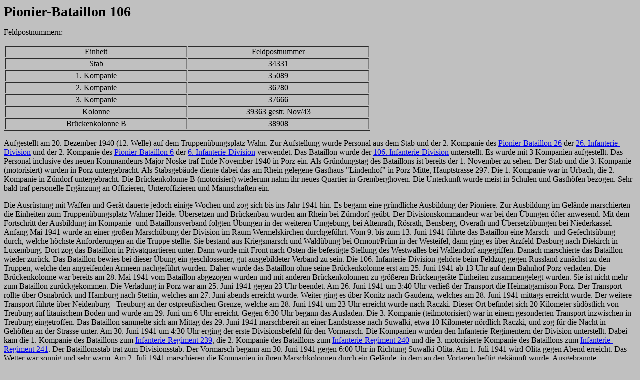

--- FILE ---
content_type: text/html
request_url: https://www.lexikon-der-wehrmacht.de/Gliederungen/PionierBat/PiBat106-R.htm
body_size: 9305
content:
<html>

<head>
<title>Pionier-Bataillon 106</title>
<meta http-equiv="Content-Type" content="text/html; charset=ISO-8859-1">
<meta name="GENERATOR" content="Microsoft FrontPage 4.0">
<base target="_top">
</head>

<body bgcolor="#C0C0C0">

<p><strong><big><big><big>Pionier-Bataillon 106</big></big></big></strong></p>

<p><font size="3">Feldpostnummern:</font></p>
<table border="1" width="58%">
  <tr>
    <td width="50%" align="center">Einheit</td>
    <td width="50%" align="center">Feldpostnummer</td>
  </tr>
  <tr>
    <td width="50%" align="center">Stab</td>
    <td width="50%" align="center">34331</td>
  </tr>
  <tr>
    <td width="50%" align="center">1. Kompanie</td>
    <td width="50%" align="center">35089</td>
  </tr>
  <tr>
    <td width="50%" align="center">2. Kompanie</td>
    <td width="50%" align="center">36280</td>
  </tr>
  <tr>
    <td width="50%" align="center">3. Kompanie</td>
    <td width="50%" align="center">37666</td>
  </tr>
  <tr>
    <td width="50%" align="center">Kolonne</td>
    <td width="50%" align="center">39363 gestr. Nov/43</td>
  </tr>
  <tr>
    <td width="50%" align="center">Brückenkolonne B</td>
    <td width="50%" align="center">38908</td>
  </tr>
</table>

<p>Aufgestellt am 20. Dezember 1940 (12. Welle) auf dem Truppenübungsplatz Wahn. Zur
Aufstellung wurde Personal aus dem Stab und der 2. Kompanie des <a href="PiBat26-R.htm"
target="_top">Pionier-Bataillon 26</a> der <a href="../Infanteriedivisionen/26ID-R.htm">26.
Infanterie-Division</a> und der 2. Kompanie des <a href="PiBat6-R.htm" target="_top">Pionier-Bataillon
6</a> der <a href="../Infanteriedivisionen/6ID-R.htm">6. Infanterie-Division</a> verwendet.
Das Bataillon wurde der <a href="../Infanteriedivisionen/106ID-R.htm">106.
Infanterie-Division</a> unterstellt. Es wurde mit 3 Kompanien aufgestellt. Das
Personal inclusive des neuen Kommandeurs Major Noske traf Ende November 1940 in
Porz ein. Als Gründungstag des Bataillons ist bereits der 1. November zu sehen.
Der Stab und die 3. Kompanie (motorisiert) wurden in Porz untergebracht. Als
Stabsgebäude diente dabei das am Rhein gelegene Gasthaus &quot;Lindenhof&quot;
in Porz-Mitte, Hauptstrasse 297. Die 1. Kompanie war in Urbach, die 2. Kompanie
in Zündorf untergebracht. Die Brückenkolonne B (motorisiert) wiederum nahm ihr
neues Quartier in Gremberghoven. Die Unterkunft wurde meist in Schulen und
Gasthöfen bezogen. Sehr bald traf personelle Ergänzung an Offizieren,
Unteroffizieren und Mannschaften ein.&nbsp;</p>

<p>Die Ausrüstung mit Waffen und Gerät dauerte jedoch einige Wochen und zog
sich bis ins Jahr 1941 hin. Es begann eine gründliche Ausbildung der Pioniere.
Zur Ausbildung im Gelände marschierten die Einheiten zum Truppenübungsplatz
Wahner Heide. Übersetzen und Brückenbau wurden am Rhein bei Zürndorf geübt.
Der Divisionskommandeur war bei den Übungen öfter anwesend. Mit dem
Fortschritt der Ausbildung im Kompanie- und Bataillonsverband folgten Übungen
in der weiteren Umgebung, bei Altenrath, Rösrath, Bensberg, Overath und
Übersetzübungen bei Niederkassel. Anfang Mai 1941 wurde an einer großen
Marschübung der Division im Raum Wermelskirchen durchgeführt. Vom 9. bis zum
13. Juni 1941 führte das Bataillon eine Marsch- und Gefechtsübung durch,
welche höchste Anforderungen an die Truppe stellte. Sie bestand aus
Kriegsmarsch und Waldübung bei Ormont/Prüm in der Westeifel, dann ging es
über Arzfeld-Dasburg nach Diekirch in Luxemburg. Dort zog das Bataillon in
Privatquartieren unter. Dann wurde mit Front nach Osten die befestigte Stellung
des Westwalles bei Wallendorf angegriffen. Danach marschierte das Bataillon
wieder zurück. Das Bataillon bewies bei dieser Übung ein geschlossener, gut
ausgebildeter Verband zu sein. Die 106. Infanterie-Division gehörte beim
Feldzug gegen Russland zunächst zu den Truppen, welche den angreifenden Armeen
nachgeführt wurden. Daher wurde das Bataillon ohne seine Brückenkolonne erst
am 25. Juni 1941 ab 13 Uhr auf dem Bahnhof Porz verladen. Die Brückenkolonne
war bereits am 28. Mai 1941 vom Bataillon abgezogen wurden und mit anderen
Brückenkolonnen zu größeren Brückengeräte-Einheiten zusammengelegt wurden.
Sie ist nicht mehr zum Bataillon zurückgekommen. Die Verladung in Porz war am
25. Juni 1941 gegen 23 Uhr beendet. Am 26. Juni 1941 um 3:40 Uhr verließ der
Transport die Heimatgarnison Porz. Der Transport rollte über Osnabrück und
Hamburg nach Stettin, welches am 27. Juni abends erreicht wurde. Weiter ging es
über Konitz nach Gaudenz, welches am 28. Juni 1941 mittags erreicht wurde. Der
weitere Transport führte über Neidenburg - Treuburg an der ostpreußischen
Grenze, welche am 28. Juni 1941 um 23 Uhr erreicht wurde nach Raczki. Dieser Ort
befindet sich 20 Kilometer südöstlich von Treuburg auf litauischem Boden und
wurde am 29. Juni um 6 Uhr erreicht. Gegen 6:30 Uhr begann das Ausladen. Die 3.
Kompanie (teilmotorisiert) war in einem gesonderten Transport inzwischen in
Treuburg eingetroffen. Das Bataillon sammelte sich am Mittag des 29. Juni 1941
marschbereit an einer Landstrasse nach Suwalki, etwa 10 Kilometer nördlich
Raczki, und zog für die Nacht in Gehöften an der Strasse unter. Am 30. Juni
1941 um 4:30 Uhr erging der erste Divisionsbefehl für den Vormarsch. Die
Kompanien wurden den Infanterie-Regimentern der Division unterstellt. Dabei kam
die 1. Kompanie des Bataillons zum <a href="../Infanterieregimenter/IR239-R.htm">Infanterie-Regiment
239</a>, die 2. Kompanie des Bataillons zum <a href="../Infanterieregimenter/IR240-R.htm">Infanterie-Regiment
240</a> und die 3. motorisierte Kompanie des Bataillons zum <a href="../Infanterieregimenter/IR241-R.htm">Infanterie-Regiment
241</a>. Der Bataillonsstab trat zum Divisionsstab. Der Vormarsch begann am 30.
Juni 1941 gegen 6:00 Uhr in Richtung Suwalki-Olita. Am 1. Juli 1941 wird Olita
gegen Abend erreicht. Das Wetter war sonnig und sehr warm. Am 2. Juli 1941
marschieren die Kompanien in ihren Marschkolonnen durch ein Gelände, in dem an
den Vortagen heftig gekämpft wurde. Ausgebrannte Feindpanzer, zerschlagene
Artilleriestellungen und viele gefallene Gegner lassen die Heftigkeit der
Kämpfe erahnen. Das Bataillon marschiert am 3. Juli 1941 weiter auf Wilna.
Starker Staub auf schlechter werdenden Landstrassen und eine Mückenplage im
nächtlichen Waldbiwak beginnen die Soldaten stark zu belästigen. Wilna wird am
Abend des 4. Juli 1941 zum Teil auf sehr schlechten Wegen erreicht. Ein Zug der
2. Kompanie baut hier eine Behelfsbrücke und abends zieht ein Unwetter auf,
welches fürchterlich tobt. Am 4. und 5. Juli 1941 besuchen Soldaten des <a href="PiBat26-R.htm">Pionier-Bataillon
26</a> das Bataillon, da die <a href="../Infanteriedivisionen/26ID-R.htm">26.
Infanterie-Division</a> ebenfalls durch Wilna zieht. Am 6. Juli 1941 wird die
Ruhe in Willna beendet und das Bataillon sammelt am Ortsrand von Wilna um
weiterzumarschieren. Dies geschieht dann am 7. Juli 1941, die 1. Kompanie muss
Wegebesserungsarbeiten durchführen. Die Wege sind auch am 8. Juli 1941 noch
sehr schlecht, staubig und zerfahren. Die Männer des Bataillons müssen bei
starker Hitze ständig Wege und Brücken instand setzen. Swenziany, ca. 80
Kilometer nordöstlich von Wilna wird erreicht. Am 9. und 10. Juli 1941
unternimmt das Bataillon Wege- und Brückenerkundungen weit voraus nach
Nordosten. Dabei werde versprengte Gegner als erste Gefangene eingebracht. Am
11. und 12. Juli 1941 marschiert das Bataillon weiter auf Disna an der Düna,
ca. 40 Kilometer nordwestlich von Polozk. Dabei musste das Bataillon weitere
Wege- und Brückenerkundungen unternehmen. Am 13. Juli 1941 hält die Division
und bereitet das Vorrücken gegen die Düna vor. Am Nachmittag des 14. Juli 1941
trifft das Bataillon in Disna ein. Es übernimmt den Brückendienst an der Düna,
wo bereits durch vor der Division vorrückende Truppen 2 große Brücken, je
eine Kriegs- und Behelfsbrücke, erbaut wurden waren. Zu dieser Aufgabe waren
die 3 Kompanien des Bataillons aus den bisherigen Marschgruppen der 3
Infanterie-Regimenter herausgezogen und dem Bataillon wieder unterstellt wurden.
Bis zum 17. Juli 1941 wird das Bataillon im Brückendienst in Disna eingesetzt,
die 1. Kompanie muß schwierige Instandsetzungen an der Behelfsbrücke
durchführen. Am Nachmittag des 17. Juli 1941 wird die Division dem <a href="../Korps/XXKorps-R.htm">XX.
Armeekorps</a> im Raum Witebsk unterstellt. Nachmittags und in der Nacht zum 18.
Juli 1941 verlegt die Division im schwierigen Marsch auf schlechten Wegen,
nördlich der Düna, bis nahe Polozk. Das schlechte Wetter verwandelte durch
Regengüsse den Lehm der Wege in üblen Morast. Am 18. Juli 1941 unternimmt das
Bataillon ausgedehnte Wegeerkundigungen nach Osten, bis in die Nähe von Witebsk.
Die Wege sind sehr schlecht, die Brücken meist zerstört oder für den
Übergang der Truppen unbrauchbar. Am 19. Juli 1941 erhält das Bataillon den
Befehl eine 16-Tonnen-Behelfsbrücke an der Vormarschstrasse bei Berkowitschi zu
erbauen. Es kümmert sich an diesem Tag um die Erkundung und die Vorbereitung
des Baus, während die Division heranrückt. Nachts beginnt die schwierige
Bauarbeit. Am 20. Juli 1941 ist die Brücke um 11 Uhr zum Übergang fertig.
Nachdem der Übergang angelaufen ist erledigt das Bataillon nötige Arbeiten an
den An- und Abmarschwegen. Am 21. Juli 1941 marschiert das Bataillon weiter bis
Schumilino, es biwakiert nahe beim Ort. Am 22. Juli 1941 geht es weiter bis in
die Nähe von Witebsk, hier biwakiert das Bataillon 6 Kilometer nordwestlich der
Stadt. Am 23. Juli 1941 marschiert das Bataillon durch das sehr stark zerstörte
Witebsk. Es kommt dadurch zu erheblichen Marschverzögerungen. Beim Weitermarsch
kommt es erstmals zu einem stärkeren, jedoch kurzen Angriff sowjetrussischer
Bomberflugzeuge. Von nun an greifen die gegnerischen Flieger häufiger an. Am
24. Juli 1941 erreicht das Bataillon die Kasplja, östlicher Nebenfluß der
Düna, bei Koschewitschi, etwa 60 Kilometer östlich von Witebsk. Es biwakiert
hier, die Mückenplage ist wieder sehr groß. Die Division umgeht im weiteren
Vormarsch am 25. Juli 1941 das 20 Kilometer weiter östlich liegende Demidow
nördlich. Dazu erkundet das Bataillon einen Umgehungsweg. Die 1. Kompanie
erhält den Befehl eine 8-Tonnen-Behelfsbrücke über die Kasplja bei Potschinok,
westlich von Demidow zu bauen. Am 26. Juli 1941 baut das Bataillon die über 40
Meter lange Brücke. Das Besorgen des Holzes zum Bau ist in dem öden, sehr
dünn besiedelten Land umständlich und schwierig. Der Übergang beginnt um 18
Uhr. Danach marschiert die Division weiter nach Osten. Vom 27. bis zum 29. Juli
1941 kommt die Division nur noch erheblich langsamer voran, da die Vormarschwege
meist durch sumpfige Wälder oder über moorige Heide führen. Die Pioniere
müssen Knüppeldämme bauen und immer wieder steckengebliebene Fahrzeuge aus
dem Schlamm befreien. Am 30. Juli 1941 erreicht die Division den Raum 35
Kilometer nördlich von Duchowschtschina, wo die <a href="../Panzerdivisionen/20PD-R.htm">20.
Panzer-Division</a> dem hartnäckig Widerstand leistenden Gegner
gegenüberliegt. Die Ablösung dieser Division dauert wegen dem Feindruck
mehrere Tage. Am 31. Juli und 1. August 1941 übernehmen die
Infanterie-Regimenter die Kampfstellungen der <a href="../Panzerdivisionen/20PD-R.htm">20.
Panzer-Division</a>. Dies geschieht unter lebhaftem Artilleriefeuer. Die 1.
Kompanie muß infanteristisch in dem am weitesten nach Osten vorspringenden
Frontbogen eingesetzt werden. Zugleich soll sie auch die noch sehr schwachen
Sperren verstärken. Bataillonsgefechtsstand ist Tjuchowizy, 35 Kilometer
nordnordöstlich von Duchowschtschina. Ab dem 2. August 1941 wird die 3.
Kompanie ebenfalls infanteristisch eingesetzt. Dies geschieht nördlich der 1.
Kompanie. Am 3. August 1941 wird die 2. Kompanie zum Wegebau im Stellungsraum
der Division eingesetzt. Vom 4. bis zum 6. August 1941 geht zeitweise heftiges
Artilleriefeuer auf die Stellungen nieder. Die 1. und die 3. Kompanie müssen
häufig kleinere Feindangriffe abwehren. Am 7. August 1941 kommt es um 1 Uhr zu
einem heftigen Angriff gegen die 1. Kompanie. Diese erleidet harte Verluste,
Leutnant Schmidt fällt. Nachmittags ist die Lage wieder hergestellt. Im starken
Regen der nächsten beiden Tage, dem 8. und 9. August 1941 kommt es häufiger zu
Fliegerangriffen, die eigene Luftwaffe steht nicht zur Verfügung. Am 10. August
1941 werden Teile der 1. Kompanie für Sperrarbeiten und Wegebau herausgezogen.
Am 11. August 1941 kommt es zu stärkeren Bombenangriffen, dabei kommt es bei
der 2. Kompanie zu stärkeren Verlusten, mehrere Pioniere fallen. Abends wird
die 2. Kompanie dem <a href="../Infanterieregimenter/IR239-R.htm">Infanterie-Regiment
239</a> zum Einsatz unterstellt. Die 3. Kompanie wird am 12. August 1941 aus der
Front herausgezogen, dem Bataillon wieder unterstellt und rückt in eine
Bereitstellung bei Rekta, 5 Kilometer hinter der Stellung. Vom 13. bis zum 18.
August 1941 dauert der Stellungskampf weiter an. Am 19. August 1941 verstärkt
der Gegner das Artilleriefeuer macht vermehrt Vorstöße, zum Teil mit Panzern.
Am frühen Morgen des 20. August gibt es erneut einen großen Angriff des
Gegners. Die 1. Kompanie erleidet dabei starke Verluste. Verfügbare Teile des
Bataillons werden als Eingreifreserve bereitgestellt. Nachmittags werden die 2.
und 3. Kompanie im Abschnitt des <a href="../Infanterieregimenter/IR240-R.htm">Infanterie-Regiment
240</a> zum Sperren und Verlegen von Minen während der Nacht eingesetzt. Am 21.
August 1941 hat die 1. Kompanie alle Angriffe in heftigen Kämpfen abwehren
können. Die 3. Kompanie bereitet am 22. August 1941 einen Sperreinsatz am
linken Flügel des Divisionsabschnittes vor. Bis zum 23. August 1941 hat die
Division in den heftigen Kämpfen der letzten Tage fast 100 Feindpanzer
vernichtet. Am 24. August 1941 erscheinen zum ersten Mal wieder eigene
Kampfflugzeuge, was die Soldaten sehr erleichtert. Am 25. August 1941 wird die
1. Kompanie nach 24 Tagen Stellungskampf und starken Verlusten aus der Stellung
herausgezogen. Sie hatte ihren Abschnitt gehalten und durch Sperren deutlich
verstärkt. Die Feindangriffe haben auch am 26. August 1941 nachgelassen, nur
das Artilleriefeuer bleibt zeitweise heftig. In den nächsten Tagen erkundet die
Division mit den Pionieren eine neue Stellung. Diese schließt sich südlich an
die bisherige an. Der Ausbau wird vorbereitet. Das Wetter ist bereits sehr kalt
und es bleibt regnerisch. Am 31. August 1941 spricht der Kommandeur der Division
dem Bataillon für seine Leistungen im Abwehrkampf ein Lob aus. Am 5. September
1941 werden Auszeichnungen, Eiserne Kreuze und Sturmabzeichen, an die Pioniere
verliehen. Am 6. September 1941 treffen 42 Pioniere als erster Ersatz für das
Bataillon ein. Die Verluste der Division betragen bisher 3.400 Mann, davon sind
750 Mann gefallen. Am 7. September 1941 ergeht der Befehl, daß die Division bis
zum 13. September 1941 durch die <a href="../Infanteriedivisionen/129ID-R.htm">129.
Infanterie-Division</a> abgelöst und herausgezogen wird. Am 10. September 1941
wird die leichte Pionierkolonne in ihrem Walddorf durch Partisanen überfallen
und erleidet Verluste. Vom 11. bis zum 12. September 1941 übergibt das
Bataillon seine Stellungen und Aufgaben an das <a href="PiBat129-R.htm">Pionier-Bataillon
129</a>. Am 13. September 1941 verlegt das Bataillon zur Auffrischung in den
Raum Klewczy - Wymjetz - Spaß Ugly, 25 bis 30 Kilometer südwestlich des
bisherigen Einsatzraumes. Bis zum 23. September 1941 unternahm das Bataillon
Erkundungen nach Osten und arbeitete am Wegebau. Die Division wird am 24.
September 1941 nach Osten vorgeschoben. Das Pionier-Bataillon verlegt etwa 15
Kilometer nach Nordosten in ein Waldbiwak bei Wotrja. Am 25. September 1941
treffen 79 Mann Ersatz ein. Bis zum 1. Oktober 1941 dauern die Vorbereitungen
für einen neuen Angriff. Die Befehle zur Bereitstellung treffen ein. Am 2.
Oktober 1941 beginnt gegen 6 Uhr der zweite Großangriff der deutschen Armeen.
Ziel der <a href="../Heeresgruppen/HeeresgruppeMitte-R.htm">Heeresgruppe Mitte</a>,
zu der die Division gehört, ist Moskau. Die 3 Kompanien sind zum Angriff wieder
den Infanterie-Regimentern unterstellt. Gegen Abend wird der kleine Fluß
Wopjetz, 15 Kilometer von der Ausgangsstellung entfernt, überschritten. Die 1.
Kompanie baut unter feindlichem Störungsfeuer und unter erheblichen
Materialschwierigkeiten eine 8-Tonnen-Behelfsbrücke. Die Division
überschreitet am 3. Oktober 1941 8 Kilometer weiter östlich den etwas
größeren Fluß Wop bei Drosdowo und dringt auf schlechten Waldwegen und über
Minensperren, die die Pioniere räumen, weiter vor. In der Nacht zum 4. Oktober
1941 überfällt eine zurückgebliebene stärkere feindliche Kampfgruppe den
Divisions-Gefechtsstand in Drosdowo. Der Bataillonsstab, Teile der leichten
Pionierkolonne und Nachkommandos der Kompanien beteiligen sich an der heftigen
Abwehr. Die Angreifer werden fast vollständig aufgerieben. Vom 5. bis zum 8.
Oktober 1941 dringt die Division weiter nach Osten vor. Die sehr schlechten und
sumpfigen Waldwege müssen fortlaufend mit Knüppeldämmen und
Behelfsübergängen durch die Pioniere ausgebessert werden. Ebenso sind ständig
Minen zu beseitigen. Am 9. Oktober 1941 überschritt die Division fast 60
Kilometer östlich der Ausgangsstellung den oberen Dnjepr bei Gribalowa. Der
Behelfsbrückenbau wird voran getrieben. Dazu werden sowjetische Gefangene,
welche in kleineren Gefechten während des Vordringens eingebracht wurden,
eingesetzt. Erster leichter Schneefall setzt im Laufe des Tages ein. Bis zum
Erreichen des Dnjepr waren 54 Soldaten des Bataillons gefallen, 105 waren
verwundet wurden, 1 Mann wurde vermißt. Mit dem Überschreiten des Dnjepr geht
die Schlacht Wjasma-Brjansk zu Ende. Der Gegner leistet Mitte Oktober nur noch
geringen Widerstand. Dagegen wird das Wetter sehr schlecht. Regen, Schlamm,
vielfach leichter Schnee und Frost behindern den weiteren Vormarsch erheblich.
Die Pioniere haben mit Wege- und Brückenbau schwere Arbeit zu leisten. Der
Vormarsch geht über Andrejewskoje - Michjejewa - Grigorjewskaja etwa 35
Kilometer nach Osten bis in den Raum um Koßtino. Dann geht es bis zum 22.
Oktober 1941 nach Nordosten, etwa 60 Kilometer südöstlich Rshew vorbei, bis in
den Raum nordwestlich von Wolokolamsk an der Lama, das etwa 100 Kilometer
nordwestlich von Moskau liegt. Der Gegner beginnt am 23. Oktober 1941 an der
Lama erneut starken Widerstand zu leisten. Bei sehr schlechten Wegen, Schnee und
tiefem Schlamm fallen immer mehr Kraftfahrzeuge aus. Die Pferde werden um so
mehr überanstrengt. In der Zeit vom 24. bis zum 30. Oktober 1941 ist die
Division in heftige Gefechte nordwestlich und nördlich von Wolokolamsk
verwickelt. Die Kompanien bauen mehrere Übergänge über große Panzergräben
und müssen viele Minen räumen. Am 30. Oktober 1941 nimmt die Division
Jaropoletz, etwa 20 Kilometer nördlich von Wolokolamsk. In der Zeit vom 31.
Oktober bis zum 15. November 1941 bauen die Kompanien mehrere Behelfsbrücken,
räumen Sperren und setzen Wege instand. Sie liegen in kleinen Ortschaften, in
und bei Jaropoletz. Es kommt häufiger zu Fliegerangriffen und
Artillerieüberfällen. Am 6. November 1941 werden an die Pioniere erneut
zahlreiche Auszeichnungen verliehen, ebenso am 14. November 1941. Am 10.
November 1941 wird der Chef der 2. Kompanie, Hauptmann Held, zu einem Kommando
abberufen. Leutnant Rütt übernimmt die Führung der Kompanie, Leutnant Gunst
übernahm dafür die Geschäfte des Adjutanten. Am 16. November 1941 beginnt der
Gegner einen starken Angriff, die Division hat starke Abwehrkämpfe zu bestehen.
Am 18. November 1941 wird die 1. Kompanie zur örtlichen Sicherung des
Divisionsgefechtsstandes eingesetzt. Der Gegner ist am 19. November 1941
zurückgeschlagen, die Division tritt zu einem neuen Angriff an.
Terjajewa-Sloboda, rund 20 Kilometer östlich von Jaropoletz, wird am 20.
November 1941 genommen. Alle 3 Kompanien haben wieder viele Sperren zu
beseitigen, Minen zu räumen und mehrere Behelfsbrücken zu bauen. Darunter eine
16-Tonnen-Behelfsbrücke weiter vorwärts an der Vormarschstrasse bei
Pokrowskoje, die bis 22:30 Uhr von Teilen der 3. Kompanie fertiggestellt wird.
Am 21. November 1941 bleibt die 2. Kompanie im Brückendienst an der
Marschstrasse eingesetzt. Die beiden anderen Kompanien müssen Sperren
aufbrechen und viele Minen räumen. Am 22. November 1941 kommt es bei Troitzkoje,
15 Kilometer westlich Klin, zu einem leichten Gefecht. Die 1. Kompanie ist den <a href="../Infanterieregimenter/IR239-R.htm">Infanterie-Regiment
239</a>, die 3. Kompanie dem <a href="../Infanterieregimenter/IR240-R.htm">Infanterie-Regiment
240</a> unterstellt. Vom 23. bis zum 25. November 1941 erfolgt ein weiteres
Vordringen nach Südosten unter leichten Gefechten bis Ssolnetschnogorski, 50
Kilometer nordwestlich von Moskau. 2. Kompanie trifft nach fast 70 Kilometern
Marsch wieder beim Bataillon ein. Vom 26. bis zum 30. November 1941 geht die
Division weiter nach Südosten gegen den Nordrand von Moskau vor. Tiefer Schnee
behindert die Bewegungen der Truppe. Alle 3 Kompanien sind bei den vordersten
Teilen der Infanterie eingesetzt. Am 1. Dezember 1941 wird der Fluß Kljasma
östlich der Strasse Lin - Moskau 25 Kilometer nordwestlich der Moskauer
Vorstadt Chimki erreicht. Die 2. Kompanie ist am weitesten vorn eingesetzt und
erobert das Dorf Lunewo an der vereisten Kljasma. Es richtet sich dann zur
Verteidigung ein und versucht, an den tief verschneiten Ufern Sperren anzulegen.
Die 1. Kompanie erreicht das westlich von Lunewo gelegene Dorf Wladytschino. Die
3. Kompanie erreicht die noch weiter westlich an der bisherigen Vormarschstrasse
gelegene Kljasma-Brücke. Am 2. Dezember 1941 ist die 1. Kompanie bei
Wladytschino in ein heftiges Gefecht verwickelt. Am 3. Dezember 1941 befindet
sich der Bataillonsgefechtsstand in Buntaicha, einige Kilometer nördlich der
Kljasma. Bis zum 6. Dezember 1941 unternehmen die Kompanien mehrere
Erkundungsvorstöße und weisen kleiner Angriffe ab. Bei der 1. Kompanie sind
sie sehr heftig. Die Temperatur ist um minus 30 Grad, zeitweise Nebel und
leichter Schneefall. Am 7. Dezember 1941 ergeht der Divisionsbefehl zum
Absetzen. Der Bataillonskommandeur wird Führer der Nachhut. Diese setzt sich
aus dem Pionier-Bataillon und weiteren Kampfgruppen der anderen Waffen zusammen.
Der Auftrag für die Nachhut ist das Anlegen von Sperren während des Absetzens.
Am 8. Dezember 1941 muß die 1. Kompanie noch bei Beginn des Absetzens ein
heftiges Abwehrgefecht bestehen. Die Nachhut erreicht am 10. Dezember 1941
Ssolnetschnogorski, wo die Division eine neue Abwehrstellung vorbereitet. Der
Nachhutauftrag ist damit beendet. Zur Abwehr wird am 11. Dezember 1941 die 1.
Kompanie dem <a href="../Infanterieregimenter/IR239-R.htm">Infanterie-Regiment
239</a>, die 3. Kompanie dem <a href="../Infanterieregimenter/IR240-R.htm">Infanterie-Regiment
240</a> unterstellt. Die 2. Kompanie bleibt zur Verfügung des Bataillons. Vom
12. bis zum 14. Dezember 1941 wird das Absetzen nach Westen durch tief
verschneite, unwegsame Wälder unter einigen Gefechten fortgesetzt. Die 2.
Kompanie trägt die Hauptlast des Sperreinsatzes. Der Nachschub beginnt zu
fehlen, da zu wenig Kraftstoff vorhanden ist. Die meisten Gefechtsfahrzeuge
gehen verloren, weil sie unbeweglich liegenblieben. Am 15. Dezember 1941
erreichen der Stab und Teile der 1. Kompanie mit Infanterie- und
Artillerie-Einheiten Wlaskowo, 30 Kilometer westlich von Ssolnetschnogorski. Am
16. Dezember 1941 kommt es im Schneesturm um 3 Uhr morgens zum Überfall durch
nachdrängenden Gegner. Dieser wird in einem zweistündigem Gefecht vernichtet,
das Absetzen geht danach weiter. Am 18. Dezember 1941 befiehlt die Division die
Verteidigung an der Lama. Das Pionier-Bataillon wird zum Anlegen von Sperren und
Befestigungen vorausgezogen. Dazu werden am 19. Dezember 1941 die 2. Kompanie
südlich Timkowa an der Lama, die 1. Kompanie beiderseits Timkowa und die 3.
Kompanie nördlich davon bei Iwanowskaja eingesetzt. Am 20. Dezember 1941 werden
erste schwache Angriffe an der Lama abgewehrt. Hauptmann Held kehrt zur 2.
Kompanie zurück und übernimmt wieder die Führung. Am 21. Dezember 1941 folgen
weitere Abwehrkämpfe bei denen Leutnant Hemmerich, Führer der 3. Kompanie, zum
4. Mal verwundet wird. Er bleibt bei seiner Kompanie. Am 22. Dezember 1941
unternimmt der Gegner einen starken Angriff auf Iwanowskaja. Die 3. Kompanie
hält die Stellung. Am 23. Dezember 1941 wird dem Bataillon die 3. Kompanie des <a href="PiBat745-R.htm">Pionier-Bataillons
745</a> zum Stellungsausbau und zum Anlegen von Sperren unterstellt. Es soll
eine Riegelstellung westlich von Iwanowskaja gebaut werden. Nachts erfolgt ein
weiterer Angriff auf Iwanowskaja, zur Abwehr werden Stoßtrupps der 3. Kompanie
eingesetzt. Am 24. Dezember 1941 wird dicht westlich der Riegelstellung eine
neue Aufnahmestellung bei Michailowka vorbereitet. Teile der
Schützen-Regimenter <a href="../Schutzenregimenter/SR4-R.htm">4</a> und <a href="../Schutzenregimenter/SR114-R.htm">114</a>
werden dazu herangezogen. Hauptmann Kirschner, Chef der 1. Kompanie, wird bei
Timkowa verwundet und zurückgebracht. Am 25. Dezember 1941 werden sehr heftige
Angriffe auf die Riegelstellung abgewiesen. Durch die Angriffe kann aber nur
wenig für den Ausbau der Stellung getan werden. Am 26. Dezember 1941 kommt es
zu heftigen Angriffen auf Michailowka. Zur Abwehr stehen zunächst nur Teile der
Pionier-Bataillone <a href="PiBat745-R.htm">745</a> und 106 zur Verfügung.
Später werden sie durch einige Trupps der Schützen-Regimenter <a href="../Schutzenregimenter/SR4-R.htm">4</a>
und <a href="../Schutzenregimenter/SR114-R.htm">114</a> verstärkt. Nachmittags
greift der Gegner auch mit Panzern an. Um den Ort wird während der ganzen Nacht
zum 27. Dezember 1941, zum Teil im Schneesturm, gekämpft. Am 27. Dezember 1941
wird Michailowka ohne neuen Feinddruck geräumt. Um 9 Uhr wird das <a href="PiBat745-R.htm">Pionier-Bataillons
745</a> wieder abgezogen. Vom Bataillon sind westlich Michailowka noch
verfügbare Teile des Stabes und der Rest der 3. Kompanie, bestehend aus einem
Ofizier, 2 Unteroffizieren und 7 Mann zusammen. Die 1. Kompanie kämpft vom 28.
bis zum 30. Dezember 1941 noch bei Timkowa. Die 2. Kompanie ist südlich davon
in der Abwehr eingesetzt. Die Verluste bei beiden Einheiten steigen an. Am 31.
Dezember 1941 wird die 1. Kompanie zur Erkundung und zum Ausbau einer neuen
Aufnahmestellung weiter westlich herausgezogen.&nbsp;</p>

<p>Am 1. Januar 1942 wird die 2. Komapnie nach Goloperowo herausgezogen um
ebenfalls eine neue Stellung zu erkunden. Einige Feindpanzer greifen den Ort an
und werden abgeschossen oder vertrieben. Der Kommandeur des Bataillons wird zur
neuen Verwendung, Kommandeur eines Pionier-Regiments-Stabes, versetzt. Zum
Führer des Bataillons wird Hauptmann Held ernannt. Die Abwehrkämpfe gehen
weiter, während die Division bis April 1942 in der Stellung nordöstlich von
Gshatsk. Mit seiner Division wurde das Bataillon im April 1942 aus der Front
herausgezogen und zur Auffrischung und Ergänzung nach Nordfrankreich verlegt.
Später wird die Division wieder in Russland eingesetzt. Das Bataillon hat
schwere Kämpfe in Südrussland und der Ukraine zu bestehen. Ende 1943 wurden
die Reste von 2 Kompanien des <a href="PiBat139-R.htm">Pionier-Bataillon 139</a>
in das Bataillon eingegliedert. Im August 1944 wurde das Bataillon im Raum Kischinew vernichtet.</p>

<p>Erneut aufgestellt wurde das Bataillon am 8. April 1945 am Oberrhein aus dem
Festungs-Pionier-Bataillon 56.&nbsp;</p>

<p>Ersatzgestellung kam vom <a href="../PionierErsBat/PiErsBat16-R.htm"> Pionier-Ersatz-Bataillon 16</a> in Köln-Westhoven, welches am 15.
April 1939 in Thorn vom Wehrkreis VI und Wehrkreis XX aufgestellt wurde.&nbsp;</p>
<p><b><font size="4">Kommandeure:</font></b></p>
<p>Hauptmann Held 1942 - </p>
</body>
</html>
